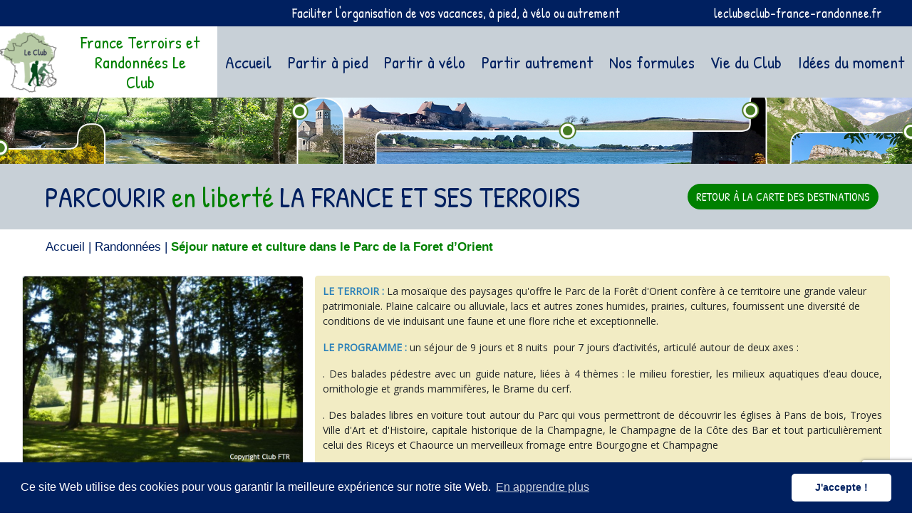

--- FILE ---
content_type: text/html; charset=UTF-8
request_url: https://www.club-france-randonnee.fr/randonnee/sejour-nature-et-culture-dans-le-parc-de-la-foret-dorient
body_size: 5003
content:
<!DOCTYPE html>
<html xmlns="http://www.w3.org/1999/html">
    <head>
        <meta charset="UTF-8">
        <meta http-equiv="X-UA-Compatible" content="IE=edge">
        <meta name="viewport" content="width=device-width, initial-scale=1, shrink-to-fit=no">
        <title>Club France Randonnée</title>

        <link rel="stylesheet" href="/build/css/bootstrap.min.css" />
        <link href="https://fonts.googleapis.com/css2?family=Patrick+Hand" rel="stylesheet">
        <link href="https://fonts.googleapis.com/css2?family=Open+Sans" rel="stylesheet">
        <link href="https://fonts.googleapis.com/css2?family=Barlow+Condensed:wght@500&display=swap" rel="stylesheet">
        <link rel="stylesheet" href="/build/css/app.min.css" />
        <link rel="icon" type="image/x-icon" href="/build/images/logo-club-france-randonnee.png"/>
        <link rel="stylesheet" type="text/css" href="https://cdn.jsdelivr.net/npm/cookieconsent@3/build/cookieconsent.min.css" />
            </head>
    <body>
        <header>
                                    <div class="row info-header ">
                <div class="col-xl-3 mail d-xl-block d-none"></div>
                <div class="col-xl-6 col-12 text-white mail text-center">
                    Faciliter l'organisation de vos vacances, à pied, à vélo ou autrement
                </div>
                <div class="col-xl-3 col-12 text-center mail d-flex align-items-center justify-xl-content-end justify-content-center">
                    <a class="text-white" href="mail:leclub@club-france-randonnee.fr">leclub@club-france-randonnee.fr</a>
                </div>
            </div>
            <nav class="navbar navbar-expand-xl navbar-light">
                <div class="row scol-12 col-md-12 col-lg-12 col-xl-3 brand">
                    <div class="col-5 col-sm-5 col-md-11 col-lg-2 col-xl-4 d-flex justify-content-center align-items-center">
                        <a class="navbar-brand" href="/"><img class="img-fluid img-brand" src="/build/images/logo-club-france-randonnee.png" alt="Club France Randonnée" /></a>
                    </div>
                    <div class="col-3 col-sm-4 col-md-7 col-lg-4 col-xl-8 text-vert my-auto d-lg-block d-none">
                        <h1 class="text-center fs24 text-brand mb-0">France Terroirs et Randonnées Le Club</h1>
                    </div>
                    <div class="ml-auto my-auto">
                        <button class="navbar-toggler" type="button" data-toggle="collapse" data-target="#navbarSupportedContent" aria-controls="navbarSupportedContent" aria-expanded="false" aria-label="Toggle navigation">
                            <span class="navbar-toggler-icon"></span>
                        </button>
                    </div>
                </div>

                <div class="collapse navbar-collapse w-100" id="navbarSupportedContent">
                    <ul class="navbar-nav d-xl-flex align-items-xl-center flex-lg-wrap flex-md-wrap flex-lg-row flex-md-row pb-xl-0 pb-md-2 pb-0 w100 py-auto">
                        <li class="nav-item border-right-md-lg col-6-md-lg col-12-xs-sm mx-auto">
                            <a class="nav-link" href="/">Accueil <span class="sr-only">(current)</span></a>
                        </li>
                        <li class="nav-item col-6-md-lg col-12-xs-sm mx-auto ">
                            <a class="nav-link" href="/liste/randonnee/type/partir-a-pied">Partir à pied</a>
                        </li>
                        <li class="nav-item col-6-md-lg col-12-xs-sm mx-auto ">
                            <a class="nav-link" href="/liste/randonnee/type/partir-a-velo">Partir à vélo</a>
                        </li>
                        <li class="nav-item col-6-md-lg col-12-xs-sm mx-auto ">
                            <a class="nav-link" href="/liste/randonnee/type/partir-autrement">Partir autrement</a>
                        </li>
                        <li class="nav-item col-6-md-lg col-12-xs-sm border-right-md-lg mx-auto ">
                            <a class="nav-link" href="/#rando-sur-mesure">Nos formules</a>
                        </li>
                        <li class="nav-item col-6-md-lg col-12-xs-sm border-right-md-lg mx-auto ">
                            <a class="nav-link" href="/#espace_club">Vie du Club</a>
                        </li>
                        <li class="nav-item col-6-md-lg col-12-xs-sm border-bottom-sm-xs mx-auto ">
                            <a class="nav-link" href="/idees-du-moment">Idées du moment</a>
                        </li>
                    </ul>
                </div>
            </nav>
            <div>
                <img class="img-slider" src="/build/images/slide-header.png"/>
            </div>
            <div class="row slide-header bg-gris py-3">
                                    <div class="col-12 col-md-9 col-lg-7 col-xl-8 ml-md-5 fs40 text-bleu d-lg-block d-none">
                        PARCOURIR<span class="text-vert"> en liberté</span> LA FRANCE ET SES TERROIRS
                    </div>
                    <div class="col-md-5 col-lg-4 col-xl-3 my-auto ml-xl-5">
                        <a href="/" class="btn btn-vert">RETOUR À LA CARTE DES DESTINATIONS</a>
                    </div>
                            </div>
        </header>
            <div class="container-fluid">
        <div class="row">
            <div class="ml-xl-5 ml-2">
                <ol id="wo-breadcrumbs" class="breadcrumb" itemscope itemtype="http://schema.org/BreadcrumbList"><li itemprop="itemListElement" itemscope itemtype="http://schema.org/ListItem"><a href="/" itemprop="item"><span itemprop="name">Accueil</span></a><meta itemprop="position" content="1" /><span class='separator'>|</span></li><li itemprop="itemListElement" itemscope itemtype="http://schema.org/ListItem"><a href="/liste/randonnee" itemprop="item"><span itemprop="name">Randonnées</span></a><meta itemprop="position" content="2" /><span class='separator'>|</span></li><li itemprop="itemListElement" itemscope itemtype="http://schema.org/ListItem"><span itemprop="name">Séjour nature et culture dans le Parc de la Foret d’Orient</span><meta itemprop="item" content="/randonnee/sejour-nature-et-culture-dans-le-parc-de-la-foret-dorient" /><meta itemprop="position" content="3" /></li></ol>
            </div>
        </div>
    </div>
    <div class="container-fluid mb-3">
        <div class="row">
            <div class="col-12">
                <div class="d-flex justify-content-around pl-lg-2 pr-lg-2 pb-4">
                    <div class="col-lg-4 col-12 d-none d-lg-block pl-lg-2 pr-lg-2">
                        <div class="card card-rando">
                            <img class="card-img" src="https://s3-eu-west-3.amazonaws.com/club-france-randonnee.fr/images/randonnee/Dsofo21-PX.jpg"/>
                        </div>
                    </div>
                    <div class="col-lg-8 col-12 pl-lg-2 pr-lg-2 p-0">
                        <div id="avis-rando" class="card card-avis">
                            <p><span style="color:#2980b9"><strong>LE TERROIR :</strong></span><span style="color:#c0392b"><strong> </strong></span>La mosa&iuml;que des paysages qu&#39;offre le Parc de la For&ecirc;t d&#39;Orient conf&egrave;re &agrave; ce territoire une grande valeur patrimoniale. Plaine calcaire ou alluviale, lacs et autres zones humides, prairies, cultures, fournissent une diversit&eacute; de conditions de vie induisant une faune et une flore riche et exceptionnelle.</p>

<p><span style="color:#2980b9"><strong>LE PROGRAMME :</strong></span> un s&eacute;jour de 9 jours&nbsp;et 8 nuits&nbsp; pour 7 jours d&rsquo;activit&eacute;s, articul&eacute; autour de deux axes :</p>

<p style="text-align:justify">. Des balades p&eacute;destre avec un guide nature, li&eacute;es &agrave; 4 th&egrave;mes : le milieu forestier, les milieux aquatiques d&rsquo;eau douce, ornithologie et grands mammif&egrave;res, le Brame du cerf.</p>

<p style="text-align:justify">. Des balades libres en voiture tout autour du Parc qui vous permettront de d&eacute;couvrir les &eacute;glises &agrave; Pans de bois, Troyes Ville d&#39;Art et d&#39;Histoire, capitale historique de la Champagne, le Champagne de la C&ocirc;te des Bar et tout particuli&egrave;rement celui des Riceys et Chaource un merveilleux fromage entre Bourgogne et Champagne</p>

<p style="text-align:justify">. Visites : chaque jour une proposition de visite de qualit&eacute;, et une balade d&eacute;couverte et une suggestion de bonne table&hellip;</p>
                        </div>
                    </div>
                </div>
            </div>
            <div class="col-12 px-4"></div>
        </div>
    </div>

    


                
        <div id="contact-container" class="container-fluid bg-gris">
                <div class="container pt-4 pb-3">
                                                <form name="contact" method="post">
                        <form method="post">
                        <div class="col-12 form-row text-center mb-2">
                                                                                        </div>
                        <div class="form-row">
                                <div class="col-6">
                                        
                                        <input type="text" id="contact_nom" name="contact[nom]" required="required" placeholder="Nom :" class="form-control" />
                                </div>
                                <div class="col-6">
                                        
                                        <input type="text" id="contact_prenom" name="contact[prenom]" required="required" placeholder="Prénom :" class="form-control" />
                                </div>

                        </div>
                        <div class="form-row">
                                <div class="col-12">
                                        
                                        <input type="text" id="contact_pays" name="contact[pays]" required="required" placeholder="De quelle région (ou de quel pays) venez-vous ?" class="form-control" />
                                </div>
                        </div>
                        <div class="form-row">
                                <div class="col-6">
                                        
                                        <input type="email" id="contact_email" name="contact[email]" required="required" placeholder="Email :" class="form-control" />
                                </div>
                                <div class="col-6">
                                        
                                        <input type="tel" id="contact_tel_contact" name="contact[tel_contact]" required="required" placeholder="Téléphone :" class="form-control" />
                                </div>
                        </div>
                        <div class="form-row">
                                <div class="col-12">
                                        <textarea id="contact_demande" name="contact[demande]" required="required" placeholder="Afin de nous permettre une première approche, formulez ci-après vos souhaits en indiquant un maximum de détails (Période, durée, nombre de participants, activités, hébergements…)" class="form-control"></textarea>
                                </div>
                                
                                                                <div class="col-12 fs15 text-gris">
                                        
                                        <div class="form-check">        <input type="checkbox" id="contact_rgpd" name="contact[rgpd]" required="required" class="form-check-input" value="1" />
        <label class="form-check-label required" for="contact_rgpd">En soumettant ce formulaire, j’accepte que les informations saisies dans ce formulaire soient utilisées, exploitées, traitées pour permettre de me recontacter, pour m’envoyer des informations qui découle de cette demande.</label></div>
                                </div>
                                <div class="col-12 fs12 text-gris">
                                        Ces informations sont destinées à l’association Club France Randonnée. En application des articles 27 et 34 de la loi « Informatique et libertés » du 6 janvier 1978,
                                        vous disposez d’un droit de modification ou de suppression des données vous concernant.
                                        Ce droit peut être exercé par courrier électronique en adressant votre demande à info@club-france-randonnee.fr
                                </div>
                        </div>
                        <div class="form-row">
                            <button
								data-sitekey="6Lf79RgaAAAAAPlviCwunH8uvYjEAx2mHB8jdEGs" 
								data-callback='onSubmit' 
								data-action='submit'
								type="submit" 
								class="g-recaptcha btn btn-vert col-sm-3 my-3 mx-auto"
							>Envoyer le message</button>
                        </div>
                        <input type="hidden" id="contact__token" name="contact[_token]" value="AQm_JwZKYwSMaNupotWz99vrPO6jgG1GfKMYyuv02NE" /></form>
                        </form>
                </div>
        </div>
    <script src="https://www.google.com/recaptcha/api.js"></script>
    <script type='text/javascript'>
		function onSubmit(token) {
			$("#contact-container form").submit();
		}
	</script>

        
    <div class="container-fluid bg-white py-3">
        <div class="container d-lg-block d-none text-center">
                <h1 class="text-bleu">PARCOURIR <span class="text-vert">en liberté</span> LA FRANCE ET SES TERROIRS</h1>
        </div>
    </div>


        <footer class="">
            <div class="row pt-3 mx-auto">
                <div class="col-xl-4 text-left my-auto text-footer d-none d-xl-block">
                    <p class="a-propos my-0">
                        <span class="font-weight-bold">Partir avec France Terroirs et Randonnées Le Club, c'est :</span> &bull; randonner sur mesure &bull; plonger en pleine nature &bull; parcourir les plus beaux décors, champêtres ou spectaculaires,
                    des sites insolites ou grandioses &bull; découvrir le patrimoine naturel, culturel et architectural &bull; flâner dans les marchés pittoresques &bull; pénétrer dans l'atelier
                    des artisans &bull; déguster les vins &bull; goûter la gastronomie locale &bull; ouvrir les terroirs secrets &bull; vivre une aventure, des rencontres, une expérience, des moments
                    inoubliables &bull; partager ses émotions &bull; arpenter les sentiers &bull; pédaler sur les chemins et les petites routes &bull; rouler sur voies sécurisées, voies vertes et chemins
                    de halage &bull; s'évader &bull; respirer &bull; se ressourcer &bull; se dorloter &bull; faire le plein d'énergie &bull; bénéficier des bonnes adresses : chambres d'hôtes, hôtellerie de charme,
                    gîtes, auberges.
                    </p>
                </div>
                <div class="col-xl-4 text-center my-auto">
                    <img src="/build/images/logo-club-france-randonnee.png"/>
                    <h2 class="text-vert fs24">France Terroirs et Randonnées Le Club</h2>
                    <div class="col-12 mt-2 text-center d-none d-lg-block">
                        <a class="fs16 text-gris pr-2 mr-2" href="https://www.agence-11h10.fr/" target="_blank">Agence 11H10</a> <a class="fs16 text-gris mr-2" href="/mentions-legales">Mentions légales</a> <a class="fs16 text-gris pl-2 mr-2" href="/politique-confidentialite">Politique de confidentialité</a>
                    </div>
                </div>
                <div class="col-xl-4 col-lg-6 col-md-8 col-10 my-auto mx-auto mx-xl-0 text-xl-left text-center">
                    <h3 class="fs26">CONTACT</h3>
                    <div class="col-xl-6 col-lg-8 border-t mb-2 mx-auto mx-xl-0"></div>
                    <p>
                        <a class="text-gris" href="mail:info@club-france-randonnee.fr">info@club-france-randonnee.fr</a>
                    </p>
                    <div class="col-xl-6 col-lg-8 border-t mb-2 mx-auto mx-xl-0"></div>
                </div>
                <div class="col-12 mt-2 text-center d-block d-lg-none">
                    <a class="fs16 text-gris pr-2 mr-2" href="https://www.agence-11h10.fr/" target="_blank">Agence 11H10</a> <a class="fs16 text-gris mr-2" href="/mentions-legales">Mentions légales</a> <a class="fs16 text-gris pl-2 mr-2" href="/politique-confidentialite">Politique de confidentialité</a>
                </div>
            </div>
        </footer>
        <script src="/build/js/app.min.js"></script>
        <script src="https://cdn.jsdelivr.net/npm/cookieconsent@3/build/cookieconsent.min.js" data-cfasync="false"></script>
        <script>
        window.cookieconsent.initialise({
        "palette": {
            "popup": {
            "background": "#002060",
            "text": "#ffffff"
            },
            "button": {
            "background": "#ffffff",
            "text": "#002060"
            }
        },
        "theme": "classic",
        "content": {
            "message": "\nCe site Web utilise des cookies pour vous garantir la meilleure expérience sur notre site Web.",
            "dismiss": "J'accepte !",
            "link": "En apprendre plus",
            "href": "mentions-legales"
        }
        });
        </script>
        <!-- Matomo -->
        <script type="text/javascript">
            var _paq = window._paq = window._paq || [];
            /* tracker methods like "setCustomDimension" should be called before "trackPageView" */
            _paq.push(['trackPageView']);
            _paq.push(['enableLinkTracking']);
            (function() {
                var u="//stats.agence-11h10.fr/";
                _paq.push(['setTrackerUrl', u+'matomo.php']);
                _paq.push(['setSiteId', '20']);
                var d=document, g=d.createElement('script'), s=d.getElementsByTagName('script')[0];
                g.type='text/javascript'; g.async=true; g.src=u+'matomo.js'; s.parentNode.insertBefore(g,s);
            })();
        </script>
        <!-- End Matomo Code -->
            </body>
</html>


--- FILE ---
content_type: text/html; charset=utf-8
request_url: https://www.google.com/recaptcha/api2/anchor?ar=1&k=6Lf79RgaAAAAAPlviCwunH8uvYjEAx2mHB8jdEGs&co=aHR0cHM6Ly93d3cuY2x1Yi1mcmFuY2UtcmFuZG9ubmVlLmZyOjQ0Mw..&hl=en&v=PoyoqOPhxBO7pBk68S4YbpHZ&size=invisible&sa=submit&anchor-ms=20000&execute-ms=30000&cb=9ejd553h73lu
body_size: 48761
content:
<!DOCTYPE HTML><html dir="ltr" lang="en"><head><meta http-equiv="Content-Type" content="text/html; charset=UTF-8">
<meta http-equiv="X-UA-Compatible" content="IE=edge">
<title>reCAPTCHA</title>
<style type="text/css">
/* cyrillic-ext */
@font-face {
  font-family: 'Roboto';
  font-style: normal;
  font-weight: 400;
  font-stretch: 100%;
  src: url(//fonts.gstatic.com/s/roboto/v48/KFO7CnqEu92Fr1ME7kSn66aGLdTylUAMa3GUBHMdazTgWw.woff2) format('woff2');
  unicode-range: U+0460-052F, U+1C80-1C8A, U+20B4, U+2DE0-2DFF, U+A640-A69F, U+FE2E-FE2F;
}
/* cyrillic */
@font-face {
  font-family: 'Roboto';
  font-style: normal;
  font-weight: 400;
  font-stretch: 100%;
  src: url(//fonts.gstatic.com/s/roboto/v48/KFO7CnqEu92Fr1ME7kSn66aGLdTylUAMa3iUBHMdazTgWw.woff2) format('woff2');
  unicode-range: U+0301, U+0400-045F, U+0490-0491, U+04B0-04B1, U+2116;
}
/* greek-ext */
@font-face {
  font-family: 'Roboto';
  font-style: normal;
  font-weight: 400;
  font-stretch: 100%;
  src: url(//fonts.gstatic.com/s/roboto/v48/KFO7CnqEu92Fr1ME7kSn66aGLdTylUAMa3CUBHMdazTgWw.woff2) format('woff2');
  unicode-range: U+1F00-1FFF;
}
/* greek */
@font-face {
  font-family: 'Roboto';
  font-style: normal;
  font-weight: 400;
  font-stretch: 100%;
  src: url(//fonts.gstatic.com/s/roboto/v48/KFO7CnqEu92Fr1ME7kSn66aGLdTylUAMa3-UBHMdazTgWw.woff2) format('woff2');
  unicode-range: U+0370-0377, U+037A-037F, U+0384-038A, U+038C, U+038E-03A1, U+03A3-03FF;
}
/* math */
@font-face {
  font-family: 'Roboto';
  font-style: normal;
  font-weight: 400;
  font-stretch: 100%;
  src: url(//fonts.gstatic.com/s/roboto/v48/KFO7CnqEu92Fr1ME7kSn66aGLdTylUAMawCUBHMdazTgWw.woff2) format('woff2');
  unicode-range: U+0302-0303, U+0305, U+0307-0308, U+0310, U+0312, U+0315, U+031A, U+0326-0327, U+032C, U+032F-0330, U+0332-0333, U+0338, U+033A, U+0346, U+034D, U+0391-03A1, U+03A3-03A9, U+03B1-03C9, U+03D1, U+03D5-03D6, U+03F0-03F1, U+03F4-03F5, U+2016-2017, U+2034-2038, U+203C, U+2040, U+2043, U+2047, U+2050, U+2057, U+205F, U+2070-2071, U+2074-208E, U+2090-209C, U+20D0-20DC, U+20E1, U+20E5-20EF, U+2100-2112, U+2114-2115, U+2117-2121, U+2123-214F, U+2190, U+2192, U+2194-21AE, U+21B0-21E5, U+21F1-21F2, U+21F4-2211, U+2213-2214, U+2216-22FF, U+2308-230B, U+2310, U+2319, U+231C-2321, U+2336-237A, U+237C, U+2395, U+239B-23B7, U+23D0, U+23DC-23E1, U+2474-2475, U+25AF, U+25B3, U+25B7, U+25BD, U+25C1, U+25CA, U+25CC, U+25FB, U+266D-266F, U+27C0-27FF, U+2900-2AFF, U+2B0E-2B11, U+2B30-2B4C, U+2BFE, U+3030, U+FF5B, U+FF5D, U+1D400-1D7FF, U+1EE00-1EEFF;
}
/* symbols */
@font-face {
  font-family: 'Roboto';
  font-style: normal;
  font-weight: 400;
  font-stretch: 100%;
  src: url(//fonts.gstatic.com/s/roboto/v48/KFO7CnqEu92Fr1ME7kSn66aGLdTylUAMaxKUBHMdazTgWw.woff2) format('woff2');
  unicode-range: U+0001-000C, U+000E-001F, U+007F-009F, U+20DD-20E0, U+20E2-20E4, U+2150-218F, U+2190, U+2192, U+2194-2199, U+21AF, U+21E6-21F0, U+21F3, U+2218-2219, U+2299, U+22C4-22C6, U+2300-243F, U+2440-244A, U+2460-24FF, U+25A0-27BF, U+2800-28FF, U+2921-2922, U+2981, U+29BF, U+29EB, U+2B00-2BFF, U+4DC0-4DFF, U+FFF9-FFFB, U+10140-1018E, U+10190-1019C, U+101A0, U+101D0-101FD, U+102E0-102FB, U+10E60-10E7E, U+1D2C0-1D2D3, U+1D2E0-1D37F, U+1F000-1F0FF, U+1F100-1F1AD, U+1F1E6-1F1FF, U+1F30D-1F30F, U+1F315, U+1F31C, U+1F31E, U+1F320-1F32C, U+1F336, U+1F378, U+1F37D, U+1F382, U+1F393-1F39F, U+1F3A7-1F3A8, U+1F3AC-1F3AF, U+1F3C2, U+1F3C4-1F3C6, U+1F3CA-1F3CE, U+1F3D4-1F3E0, U+1F3ED, U+1F3F1-1F3F3, U+1F3F5-1F3F7, U+1F408, U+1F415, U+1F41F, U+1F426, U+1F43F, U+1F441-1F442, U+1F444, U+1F446-1F449, U+1F44C-1F44E, U+1F453, U+1F46A, U+1F47D, U+1F4A3, U+1F4B0, U+1F4B3, U+1F4B9, U+1F4BB, U+1F4BF, U+1F4C8-1F4CB, U+1F4D6, U+1F4DA, U+1F4DF, U+1F4E3-1F4E6, U+1F4EA-1F4ED, U+1F4F7, U+1F4F9-1F4FB, U+1F4FD-1F4FE, U+1F503, U+1F507-1F50B, U+1F50D, U+1F512-1F513, U+1F53E-1F54A, U+1F54F-1F5FA, U+1F610, U+1F650-1F67F, U+1F687, U+1F68D, U+1F691, U+1F694, U+1F698, U+1F6AD, U+1F6B2, U+1F6B9-1F6BA, U+1F6BC, U+1F6C6-1F6CF, U+1F6D3-1F6D7, U+1F6E0-1F6EA, U+1F6F0-1F6F3, U+1F6F7-1F6FC, U+1F700-1F7FF, U+1F800-1F80B, U+1F810-1F847, U+1F850-1F859, U+1F860-1F887, U+1F890-1F8AD, U+1F8B0-1F8BB, U+1F8C0-1F8C1, U+1F900-1F90B, U+1F93B, U+1F946, U+1F984, U+1F996, U+1F9E9, U+1FA00-1FA6F, U+1FA70-1FA7C, U+1FA80-1FA89, U+1FA8F-1FAC6, U+1FACE-1FADC, U+1FADF-1FAE9, U+1FAF0-1FAF8, U+1FB00-1FBFF;
}
/* vietnamese */
@font-face {
  font-family: 'Roboto';
  font-style: normal;
  font-weight: 400;
  font-stretch: 100%;
  src: url(//fonts.gstatic.com/s/roboto/v48/KFO7CnqEu92Fr1ME7kSn66aGLdTylUAMa3OUBHMdazTgWw.woff2) format('woff2');
  unicode-range: U+0102-0103, U+0110-0111, U+0128-0129, U+0168-0169, U+01A0-01A1, U+01AF-01B0, U+0300-0301, U+0303-0304, U+0308-0309, U+0323, U+0329, U+1EA0-1EF9, U+20AB;
}
/* latin-ext */
@font-face {
  font-family: 'Roboto';
  font-style: normal;
  font-weight: 400;
  font-stretch: 100%;
  src: url(//fonts.gstatic.com/s/roboto/v48/KFO7CnqEu92Fr1ME7kSn66aGLdTylUAMa3KUBHMdazTgWw.woff2) format('woff2');
  unicode-range: U+0100-02BA, U+02BD-02C5, U+02C7-02CC, U+02CE-02D7, U+02DD-02FF, U+0304, U+0308, U+0329, U+1D00-1DBF, U+1E00-1E9F, U+1EF2-1EFF, U+2020, U+20A0-20AB, U+20AD-20C0, U+2113, U+2C60-2C7F, U+A720-A7FF;
}
/* latin */
@font-face {
  font-family: 'Roboto';
  font-style: normal;
  font-weight: 400;
  font-stretch: 100%;
  src: url(//fonts.gstatic.com/s/roboto/v48/KFO7CnqEu92Fr1ME7kSn66aGLdTylUAMa3yUBHMdazQ.woff2) format('woff2');
  unicode-range: U+0000-00FF, U+0131, U+0152-0153, U+02BB-02BC, U+02C6, U+02DA, U+02DC, U+0304, U+0308, U+0329, U+2000-206F, U+20AC, U+2122, U+2191, U+2193, U+2212, U+2215, U+FEFF, U+FFFD;
}
/* cyrillic-ext */
@font-face {
  font-family: 'Roboto';
  font-style: normal;
  font-weight: 500;
  font-stretch: 100%;
  src: url(//fonts.gstatic.com/s/roboto/v48/KFO7CnqEu92Fr1ME7kSn66aGLdTylUAMa3GUBHMdazTgWw.woff2) format('woff2');
  unicode-range: U+0460-052F, U+1C80-1C8A, U+20B4, U+2DE0-2DFF, U+A640-A69F, U+FE2E-FE2F;
}
/* cyrillic */
@font-face {
  font-family: 'Roboto';
  font-style: normal;
  font-weight: 500;
  font-stretch: 100%;
  src: url(//fonts.gstatic.com/s/roboto/v48/KFO7CnqEu92Fr1ME7kSn66aGLdTylUAMa3iUBHMdazTgWw.woff2) format('woff2');
  unicode-range: U+0301, U+0400-045F, U+0490-0491, U+04B0-04B1, U+2116;
}
/* greek-ext */
@font-face {
  font-family: 'Roboto';
  font-style: normal;
  font-weight: 500;
  font-stretch: 100%;
  src: url(//fonts.gstatic.com/s/roboto/v48/KFO7CnqEu92Fr1ME7kSn66aGLdTylUAMa3CUBHMdazTgWw.woff2) format('woff2');
  unicode-range: U+1F00-1FFF;
}
/* greek */
@font-face {
  font-family: 'Roboto';
  font-style: normal;
  font-weight: 500;
  font-stretch: 100%;
  src: url(//fonts.gstatic.com/s/roboto/v48/KFO7CnqEu92Fr1ME7kSn66aGLdTylUAMa3-UBHMdazTgWw.woff2) format('woff2');
  unicode-range: U+0370-0377, U+037A-037F, U+0384-038A, U+038C, U+038E-03A1, U+03A3-03FF;
}
/* math */
@font-face {
  font-family: 'Roboto';
  font-style: normal;
  font-weight: 500;
  font-stretch: 100%;
  src: url(//fonts.gstatic.com/s/roboto/v48/KFO7CnqEu92Fr1ME7kSn66aGLdTylUAMawCUBHMdazTgWw.woff2) format('woff2');
  unicode-range: U+0302-0303, U+0305, U+0307-0308, U+0310, U+0312, U+0315, U+031A, U+0326-0327, U+032C, U+032F-0330, U+0332-0333, U+0338, U+033A, U+0346, U+034D, U+0391-03A1, U+03A3-03A9, U+03B1-03C9, U+03D1, U+03D5-03D6, U+03F0-03F1, U+03F4-03F5, U+2016-2017, U+2034-2038, U+203C, U+2040, U+2043, U+2047, U+2050, U+2057, U+205F, U+2070-2071, U+2074-208E, U+2090-209C, U+20D0-20DC, U+20E1, U+20E5-20EF, U+2100-2112, U+2114-2115, U+2117-2121, U+2123-214F, U+2190, U+2192, U+2194-21AE, U+21B0-21E5, U+21F1-21F2, U+21F4-2211, U+2213-2214, U+2216-22FF, U+2308-230B, U+2310, U+2319, U+231C-2321, U+2336-237A, U+237C, U+2395, U+239B-23B7, U+23D0, U+23DC-23E1, U+2474-2475, U+25AF, U+25B3, U+25B7, U+25BD, U+25C1, U+25CA, U+25CC, U+25FB, U+266D-266F, U+27C0-27FF, U+2900-2AFF, U+2B0E-2B11, U+2B30-2B4C, U+2BFE, U+3030, U+FF5B, U+FF5D, U+1D400-1D7FF, U+1EE00-1EEFF;
}
/* symbols */
@font-face {
  font-family: 'Roboto';
  font-style: normal;
  font-weight: 500;
  font-stretch: 100%;
  src: url(//fonts.gstatic.com/s/roboto/v48/KFO7CnqEu92Fr1ME7kSn66aGLdTylUAMaxKUBHMdazTgWw.woff2) format('woff2');
  unicode-range: U+0001-000C, U+000E-001F, U+007F-009F, U+20DD-20E0, U+20E2-20E4, U+2150-218F, U+2190, U+2192, U+2194-2199, U+21AF, U+21E6-21F0, U+21F3, U+2218-2219, U+2299, U+22C4-22C6, U+2300-243F, U+2440-244A, U+2460-24FF, U+25A0-27BF, U+2800-28FF, U+2921-2922, U+2981, U+29BF, U+29EB, U+2B00-2BFF, U+4DC0-4DFF, U+FFF9-FFFB, U+10140-1018E, U+10190-1019C, U+101A0, U+101D0-101FD, U+102E0-102FB, U+10E60-10E7E, U+1D2C0-1D2D3, U+1D2E0-1D37F, U+1F000-1F0FF, U+1F100-1F1AD, U+1F1E6-1F1FF, U+1F30D-1F30F, U+1F315, U+1F31C, U+1F31E, U+1F320-1F32C, U+1F336, U+1F378, U+1F37D, U+1F382, U+1F393-1F39F, U+1F3A7-1F3A8, U+1F3AC-1F3AF, U+1F3C2, U+1F3C4-1F3C6, U+1F3CA-1F3CE, U+1F3D4-1F3E0, U+1F3ED, U+1F3F1-1F3F3, U+1F3F5-1F3F7, U+1F408, U+1F415, U+1F41F, U+1F426, U+1F43F, U+1F441-1F442, U+1F444, U+1F446-1F449, U+1F44C-1F44E, U+1F453, U+1F46A, U+1F47D, U+1F4A3, U+1F4B0, U+1F4B3, U+1F4B9, U+1F4BB, U+1F4BF, U+1F4C8-1F4CB, U+1F4D6, U+1F4DA, U+1F4DF, U+1F4E3-1F4E6, U+1F4EA-1F4ED, U+1F4F7, U+1F4F9-1F4FB, U+1F4FD-1F4FE, U+1F503, U+1F507-1F50B, U+1F50D, U+1F512-1F513, U+1F53E-1F54A, U+1F54F-1F5FA, U+1F610, U+1F650-1F67F, U+1F687, U+1F68D, U+1F691, U+1F694, U+1F698, U+1F6AD, U+1F6B2, U+1F6B9-1F6BA, U+1F6BC, U+1F6C6-1F6CF, U+1F6D3-1F6D7, U+1F6E0-1F6EA, U+1F6F0-1F6F3, U+1F6F7-1F6FC, U+1F700-1F7FF, U+1F800-1F80B, U+1F810-1F847, U+1F850-1F859, U+1F860-1F887, U+1F890-1F8AD, U+1F8B0-1F8BB, U+1F8C0-1F8C1, U+1F900-1F90B, U+1F93B, U+1F946, U+1F984, U+1F996, U+1F9E9, U+1FA00-1FA6F, U+1FA70-1FA7C, U+1FA80-1FA89, U+1FA8F-1FAC6, U+1FACE-1FADC, U+1FADF-1FAE9, U+1FAF0-1FAF8, U+1FB00-1FBFF;
}
/* vietnamese */
@font-face {
  font-family: 'Roboto';
  font-style: normal;
  font-weight: 500;
  font-stretch: 100%;
  src: url(//fonts.gstatic.com/s/roboto/v48/KFO7CnqEu92Fr1ME7kSn66aGLdTylUAMa3OUBHMdazTgWw.woff2) format('woff2');
  unicode-range: U+0102-0103, U+0110-0111, U+0128-0129, U+0168-0169, U+01A0-01A1, U+01AF-01B0, U+0300-0301, U+0303-0304, U+0308-0309, U+0323, U+0329, U+1EA0-1EF9, U+20AB;
}
/* latin-ext */
@font-face {
  font-family: 'Roboto';
  font-style: normal;
  font-weight: 500;
  font-stretch: 100%;
  src: url(//fonts.gstatic.com/s/roboto/v48/KFO7CnqEu92Fr1ME7kSn66aGLdTylUAMa3KUBHMdazTgWw.woff2) format('woff2');
  unicode-range: U+0100-02BA, U+02BD-02C5, U+02C7-02CC, U+02CE-02D7, U+02DD-02FF, U+0304, U+0308, U+0329, U+1D00-1DBF, U+1E00-1E9F, U+1EF2-1EFF, U+2020, U+20A0-20AB, U+20AD-20C0, U+2113, U+2C60-2C7F, U+A720-A7FF;
}
/* latin */
@font-face {
  font-family: 'Roboto';
  font-style: normal;
  font-weight: 500;
  font-stretch: 100%;
  src: url(//fonts.gstatic.com/s/roboto/v48/KFO7CnqEu92Fr1ME7kSn66aGLdTylUAMa3yUBHMdazQ.woff2) format('woff2');
  unicode-range: U+0000-00FF, U+0131, U+0152-0153, U+02BB-02BC, U+02C6, U+02DA, U+02DC, U+0304, U+0308, U+0329, U+2000-206F, U+20AC, U+2122, U+2191, U+2193, U+2212, U+2215, U+FEFF, U+FFFD;
}
/* cyrillic-ext */
@font-face {
  font-family: 'Roboto';
  font-style: normal;
  font-weight: 900;
  font-stretch: 100%;
  src: url(//fonts.gstatic.com/s/roboto/v48/KFO7CnqEu92Fr1ME7kSn66aGLdTylUAMa3GUBHMdazTgWw.woff2) format('woff2');
  unicode-range: U+0460-052F, U+1C80-1C8A, U+20B4, U+2DE0-2DFF, U+A640-A69F, U+FE2E-FE2F;
}
/* cyrillic */
@font-face {
  font-family: 'Roboto';
  font-style: normal;
  font-weight: 900;
  font-stretch: 100%;
  src: url(//fonts.gstatic.com/s/roboto/v48/KFO7CnqEu92Fr1ME7kSn66aGLdTylUAMa3iUBHMdazTgWw.woff2) format('woff2');
  unicode-range: U+0301, U+0400-045F, U+0490-0491, U+04B0-04B1, U+2116;
}
/* greek-ext */
@font-face {
  font-family: 'Roboto';
  font-style: normal;
  font-weight: 900;
  font-stretch: 100%;
  src: url(//fonts.gstatic.com/s/roboto/v48/KFO7CnqEu92Fr1ME7kSn66aGLdTylUAMa3CUBHMdazTgWw.woff2) format('woff2');
  unicode-range: U+1F00-1FFF;
}
/* greek */
@font-face {
  font-family: 'Roboto';
  font-style: normal;
  font-weight: 900;
  font-stretch: 100%;
  src: url(//fonts.gstatic.com/s/roboto/v48/KFO7CnqEu92Fr1ME7kSn66aGLdTylUAMa3-UBHMdazTgWw.woff2) format('woff2');
  unicode-range: U+0370-0377, U+037A-037F, U+0384-038A, U+038C, U+038E-03A1, U+03A3-03FF;
}
/* math */
@font-face {
  font-family: 'Roboto';
  font-style: normal;
  font-weight: 900;
  font-stretch: 100%;
  src: url(//fonts.gstatic.com/s/roboto/v48/KFO7CnqEu92Fr1ME7kSn66aGLdTylUAMawCUBHMdazTgWw.woff2) format('woff2');
  unicode-range: U+0302-0303, U+0305, U+0307-0308, U+0310, U+0312, U+0315, U+031A, U+0326-0327, U+032C, U+032F-0330, U+0332-0333, U+0338, U+033A, U+0346, U+034D, U+0391-03A1, U+03A3-03A9, U+03B1-03C9, U+03D1, U+03D5-03D6, U+03F0-03F1, U+03F4-03F5, U+2016-2017, U+2034-2038, U+203C, U+2040, U+2043, U+2047, U+2050, U+2057, U+205F, U+2070-2071, U+2074-208E, U+2090-209C, U+20D0-20DC, U+20E1, U+20E5-20EF, U+2100-2112, U+2114-2115, U+2117-2121, U+2123-214F, U+2190, U+2192, U+2194-21AE, U+21B0-21E5, U+21F1-21F2, U+21F4-2211, U+2213-2214, U+2216-22FF, U+2308-230B, U+2310, U+2319, U+231C-2321, U+2336-237A, U+237C, U+2395, U+239B-23B7, U+23D0, U+23DC-23E1, U+2474-2475, U+25AF, U+25B3, U+25B7, U+25BD, U+25C1, U+25CA, U+25CC, U+25FB, U+266D-266F, U+27C0-27FF, U+2900-2AFF, U+2B0E-2B11, U+2B30-2B4C, U+2BFE, U+3030, U+FF5B, U+FF5D, U+1D400-1D7FF, U+1EE00-1EEFF;
}
/* symbols */
@font-face {
  font-family: 'Roboto';
  font-style: normal;
  font-weight: 900;
  font-stretch: 100%;
  src: url(//fonts.gstatic.com/s/roboto/v48/KFO7CnqEu92Fr1ME7kSn66aGLdTylUAMaxKUBHMdazTgWw.woff2) format('woff2');
  unicode-range: U+0001-000C, U+000E-001F, U+007F-009F, U+20DD-20E0, U+20E2-20E4, U+2150-218F, U+2190, U+2192, U+2194-2199, U+21AF, U+21E6-21F0, U+21F3, U+2218-2219, U+2299, U+22C4-22C6, U+2300-243F, U+2440-244A, U+2460-24FF, U+25A0-27BF, U+2800-28FF, U+2921-2922, U+2981, U+29BF, U+29EB, U+2B00-2BFF, U+4DC0-4DFF, U+FFF9-FFFB, U+10140-1018E, U+10190-1019C, U+101A0, U+101D0-101FD, U+102E0-102FB, U+10E60-10E7E, U+1D2C0-1D2D3, U+1D2E0-1D37F, U+1F000-1F0FF, U+1F100-1F1AD, U+1F1E6-1F1FF, U+1F30D-1F30F, U+1F315, U+1F31C, U+1F31E, U+1F320-1F32C, U+1F336, U+1F378, U+1F37D, U+1F382, U+1F393-1F39F, U+1F3A7-1F3A8, U+1F3AC-1F3AF, U+1F3C2, U+1F3C4-1F3C6, U+1F3CA-1F3CE, U+1F3D4-1F3E0, U+1F3ED, U+1F3F1-1F3F3, U+1F3F5-1F3F7, U+1F408, U+1F415, U+1F41F, U+1F426, U+1F43F, U+1F441-1F442, U+1F444, U+1F446-1F449, U+1F44C-1F44E, U+1F453, U+1F46A, U+1F47D, U+1F4A3, U+1F4B0, U+1F4B3, U+1F4B9, U+1F4BB, U+1F4BF, U+1F4C8-1F4CB, U+1F4D6, U+1F4DA, U+1F4DF, U+1F4E3-1F4E6, U+1F4EA-1F4ED, U+1F4F7, U+1F4F9-1F4FB, U+1F4FD-1F4FE, U+1F503, U+1F507-1F50B, U+1F50D, U+1F512-1F513, U+1F53E-1F54A, U+1F54F-1F5FA, U+1F610, U+1F650-1F67F, U+1F687, U+1F68D, U+1F691, U+1F694, U+1F698, U+1F6AD, U+1F6B2, U+1F6B9-1F6BA, U+1F6BC, U+1F6C6-1F6CF, U+1F6D3-1F6D7, U+1F6E0-1F6EA, U+1F6F0-1F6F3, U+1F6F7-1F6FC, U+1F700-1F7FF, U+1F800-1F80B, U+1F810-1F847, U+1F850-1F859, U+1F860-1F887, U+1F890-1F8AD, U+1F8B0-1F8BB, U+1F8C0-1F8C1, U+1F900-1F90B, U+1F93B, U+1F946, U+1F984, U+1F996, U+1F9E9, U+1FA00-1FA6F, U+1FA70-1FA7C, U+1FA80-1FA89, U+1FA8F-1FAC6, U+1FACE-1FADC, U+1FADF-1FAE9, U+1FAF0-1FAF8, U+1FB00-1FBFF;
}
/* vietnamese */
@font-face {
  font-family: 'Roboto';
  font-style: normal;
  font-weight: 900;
  font-stretch: 100%;
  src: url(//fonts.gstatic.com/s/roboto/v48/KFO7CnqEu92Fr1ME7kSn66aGLdTylUAMa3OUBHMdazTgWw.woff2) format('woff2');
  unicode-range: U+0102-0103, U+0110-0111, U+0128-0129, U+0168-0169, U+01A0-01A1, U+01AF-01B0, U+0300-0301, U+0303-0304, U+0308-0309, U+0323, U+0329, U+1EA0-1EF9, U+20AB;
}
/* latin-ext */
@font-face {
  font-family: 'Roboto';
  font-style: normal;
  font-weight: 900;
  font-stretch: 100%;
  src: url(//fonts.gstatic.com/s/roboto/v48/KFO7CnqEu92Fr1ME7kSn66aGLdTylUAMa3KUBHMdazTgWw.woff2) format('woff2');
  unicode-range: U+0100-02BA, U+02BD-02C5, U+02C7-02CC, U+02CE-02D7, U+02DD-02FF, U+0304, U+0308, U+0329, U+1D00-1DBF, U+1E00-1E9F, U+1EF2-1EFF, U+2020, U+20A0-20AB, U+20AD-20C0, U+2113, U+2C60-2C7F, U+A720-A7FF;
}
/* latin */
@font-face {
  font-family: 'Roboto';
  font-style: normal;
  font-weight: 900;
  font-stretch: 100%;
  src: url(//fonts.gstatic.com/s/roboto/v48/KFO7CnqEu92Fr1ME7kSn66aGLdTylUAMa3yUBHMdazQ.woff2) format('woff2');
  unicode-range: U+0000-00FF, U+0131, U+0152-0153, U+02BB-02BC, U+02C6, U+02DA, U+02DC, U+0304, U+0308, U+0329, U+2000-206F, U+20AC, U+2122, U+2191, U+2193, U+2212, U+2215, U+FEFF, U+FFFD;
}

</style>
<link rel="stylesheet" type="text/css" href="https://www.gstatic.com/recaptcha/releases/PoyoqOPhxBO7pBk68S4YbpHZ/styles__ltr.css">
<script nonce="CFeSZCSGFTzB7SxOHhOfGQ" type="text/javascript">window['__recaptcha_api'] = 'https://www.google.com/recaptcha/api2/';</script>
<script type="text/javascript" src="https://www.gstatic.com/recaptcha/releases/PoyoqOPhxBO7pBk68S4YbpHZ/recaptcha__en.js" nonce="CFeSZCSGFTzB7SxOHhOfGQ">
      
    </script></head>
<body><div id="rc-anchor-alert" class="rc-anchor-alert"></div>
<input type="hidden" id="recaptcha-token" value="[base64]">
<script type="text/javascript" nonce="CFeSZCSGFTzB7SxOHhOfGQ">
      recaptcha.anchor.Main.init("[\x22ainput\x22,[\x22bgdata\x22,\x22\x22,\[base64]/[base64]/[base64]/KE4oMTI0LHYsdi5HKSxMWihsLHYpKTpOKDEyNCx2LGwpLFYpLHYpLFQpKSxGKDE3MSx2KX0scjc9ZnVuY3Rpb24obCl7cmV0dXJuIGx9LEM9ZnVuY3Rpb24obCxWLHYpe04odixsLFYpLFZbYWtdPTI3OTZ9LG49ZnVuY3Rpb24obCxWKXtWLlg9KChWLlg/[base64]/[base64]/[base64]/[base64]/[base64]/[base64]/[base64]/[base64]/[base64]/[base64]/[base64]\\u003d\x22,\[base64]\\u003d\x22,\[base64]/YEFHcFM3w4hGd8KdwqnDsUFDIcKpwqQzw74YA2zChVFBa2w0HivCpENZejDDkC7Dg1ROw5HDjWdaw7zCr8Kad3tVwrPCmcK2w4FBw4tJw6R4acOpwrzCpAjDrkfCrEZDw7TDn1/DmcK9wpIlwrcvSsKfwqDCjMOLwqhHw5kJw5PDtAvCkiR2WDnCrcOhw4HCkMK/J8OYw6/DsHjDmcO+XcKoBn8tw6HCtcOYDEEzY8KmXCkWwr4awroJwqAtSsO0LHrCscKtw5kUVsKvYSdgw6EZwonCvxN1bcOgA0HCr8KdOmLCj8OQHBNpwqFEw6g0Y8K5w5PCtsO3LMOnYzcLw5DDncOBw70rNsKUwp4pw6XDsC5zZsODex/DtMOxfS3DnHfCpWbCi8KpwrfCqsKJEDDChsOPOwc+wpU8AwRfw6EJd2XCnxDDoTgxO8Odc8KVw6DDom/[base64]/ChcO0b03Dm38lwpN0wrRzwpQ9wpAzwp8BX2zDs3vDjMOTCQEGIBDCtcKcwqk4PU3CrcOrYTnCqTnDu8KqM8KzHMKQGMOJw4xwwrvDs13CnAzDuBULw6rCpcKFUxxiw5daesODcMOmw6J/EsOWJ096enNNwrkuCwvCsgDCoMOmVGfDu8OxwrjDrMKaJzcywrjCnMO2w6nCqVfCmhUQbhR9PsKkJMOpMcOrdMKiwoQRwpLCgcOtIsKAeh3DnTgTwq45d8K0wpzDssKYwp8wwpNiJG7CuU/CgjrDrVnCpR9BwqIjHTcGCmVow6AFRsKCwqvDql3Ct8OFJHrDiCXCpxPCk2hsck81eykhw5NGE8KwS8OPw55VSnHCs8OZw4HDnwXCuMOpZRtBLB3Dv8KfwpA+w6Q+wqnDgnlDcsKODcKWYXfCrHoXwqLDjsO+wqABwqdKScOjw45Jw7AewoEVdMKLw6/[base64]/WnF/TyzDvGlYw6VuwrnDkCTDo0UgwoBUBHjCsXbCksOfwpoBL2DDusKqwp3CksKow7sTYcOQRmzDiMOOEStmw70KSS9kHsOoEsKmMEvDrRAYdmPChENaw4Jafz/[base64]/DsDXDpz3CsMOVZBbCh8K+EsKgwp/Cp2ICEU3DtTPCusKTw49jCMOjM8Ktw61Kw4JNNXHCp8OlD8KgIh5Bw7nDrk1cw6V6Un3CmBJkw713wrV6woYETCPCinLCqsOswqTCi8OCw6PDsk3Ci8OpwpoZw5Bnw4EgeMK7b8OrYsKNUx7CisOOw5vDjA/CrMK9wocvw4rCo3/DisKRw6bDncOtwoDCvMOOEMKQJsO5Vlhuwr4Nw4YwLVvCkU7CqHDCpsKjw7g7YsOsdVkUwpUKOcKULSBcwpvCj8KAw4jDg8K3woYwHsK6wpXDglvDlsO/WMKzKRrCksOKICrCkcKqw592wqvDicO5wrwHHC7CscKtagcaw7XCvy5uw6nDvRB/cVkZw6d4wppxQMO7LlzCgXzDocO3wrvCvSlzw5bDv8KLw77CusORWMOve0fCscKswrbCtsOqw7xywpnCrSsmdWdOw7DDiMKUGS0/PcKMw7xoVknCgsO8OHjChnoVwrEJwoFOw4xvPS0Iw43Dg8KSZj/DtDogwoHClzdLfMK7w5TCosKpw7tPw4tQUsOpFVnClhLDt2ccO8KAwqsuw6bDlQRzw4BVYcKTw57CscKIJQTDrFtJwr/[base64]/CvsKkwqfCqMO6woZ/U1BIJRJ3GyQ5XcKHwpbCmyLCnmUmw6c8wpbCiMKaw5Yjw5fClsKkXAg0w6YBVsKBRX3CqcOOLsKOTRVhw53DnQ/DkcKgbGIsFMOlwqnDiTlUwp3Dp8Kjw7VXw6jCsQlxC8OuQ8OHHmrDkcKvWnlpwoIHIMOBAUPCpnx6wrsNwos0wo4EQinCmA3CpUzDhSXCh2vDvsOpHR8oVB0Hw7jDuGIzwqPChcORw7xOw5/DoMOJI3chw5IzwqIVVcOSF1TClh7Dv8K3dAlVGWfDpMKCVB7Cml4bw6cHw6oIHRRhBErDosO7W3jCsMKedMK2asOIw7l4X8K7e2Qww6TDqS3DsAELw7wfe1hAw7BLwqzDoF/DmxM7DA9Xw7TDvcOJw4E6wpk0H8KswqdlwrDCsMOow7nDvifDnMOKw4bClVEGLC/[base64]/w7wNIcKcw4DDonfDmV/[base64]/CqTPDgsOlw6NswojCjyDCpDNhwobClcKywrPClQRJw5HDokLCgMKjWcK3w4TDm8KXwo/DrkkowqBJworCpMOUJMKawqzCjR0yBywjVcKrwo1gTm0Awp5YZcK3w5XCpsOTMxTDi8OpdMK/ccK5SGcAwo3DtMKwTVHCpcKuKU7CusKDesKIwqQcZjfCosKPwpTDn8O8aMKww706w7N4BygeIQJYw6XCp8OGdVxbRMO3w7XCh8Owwo5/woDDoHQ3O8Kqw7pBNTzCkMOpw7nDo1vDogDDj8Kkw6FKGz9Nw4xcw4PDisK2w4t5woPDkywVwp3CgMOeCHJbwrFJw4Utw7suwqEBDMONw6NqCioSRnvCnxNHOll2w43DkFlbFljDghbDuMK+XMOpUgnCpFlzKsKFwpjCgxMow5nCui/[base64]/Dv2LCm8Kqw4kSw5QKwqbCs8OlW8OdJDvCpMO4wp4+w4FWw5V+w4ltw4wOwrBFw7IjAkZRw4x7A283ACnDqz1ow53Dh8Ojwr/ClMKgVMOyCsOcw5VXwphbfVvCiRsfb0crwqvDnAczw4bDksK/w4gyRAdxwpHCtcKabi3DmMKFIcK4dj/[base64]/w54/XcKNwpA6GzHDtBhMNi3CtV/DkA4Jw5nCrDrDmcK5w7/Cmh0wQ8K5WHQ0LsO2Q8O/wprDjcOfwpIxw6PCusOjZmbDtHZtwpHDp3BJf8Kbwrt+wpjCsgfCrWdeVBdgw6fDi8Oiw5pswrUKwonDgcOyPAfDscO4wpwxwpAlNMOTcUjClMOawrzCjMO3wqTDuX4qw5fDhwcQwpMXQDDCisODBiRKeRoYMMKbb8K4AzdcE8K/wqfCpTNLw6g9OHLCknNiw6LDsiXDh8OYcD1Rw7DDhH9Cwr3DuSdne1HDvjjCugfCqMOtwq7DoMOvUUPCkxrDmcOIGBV8w5vCnlQGwrU6UMKnPsOxZwlfwp5fXsKnF0IxwpwIwq7DgcKjNcOmXTvDoijCm03CsEjCgMOIwrbDg8OxwrA/EcOJfDt/PFINQTrCkUXCtBfCvHDDrlYyLsK4OsKfworCiTvDiX3Dg8OCZkPDg8K3eMOVwqfCmsK+T8OCLsKMw5lfGX8swo3DtkDCuMO/[base64]/CjcKEUw5uwpTDmcKIKisCCsODLFUrw5BDw4ttGcO7w5bCgD4AwqcMclXDgi3DscO6wo0uD8OBT8ObwpIbfhfDg8K3wpnDicKzw5zCuMKJUxfCncKhRsKHw6cGcnJjOzLCp8OKw5rDtsOewoLDiT5yAVh2RQjDg8KwS8OtXMKhw73DlMKGwpZBbsO/WsK9w5HCgMOtwrbChzgxYcKQGDMpMMK9w5cdeMKBeMKtw5/CqcKia2BxEEXCvcOfY8OcThYFVnbDgsOjFGEKJWsLwqBVw4wCIMOxwoRFw77DjiZmT2XCtcK8w5MiwrsCPSwbw5XCssKyLcKlchnCpcOVwpLCqcKqw6HDoMKcwr7CpCzDscKmwoQ/woDCmcKkAyXCj3hVXsKcw4nCrsOFwoNfw7NFDsKmw6EVP8KlZsOGwqvCvWgDwrXCmMKBcsKKw5g2KVFJwo91wqzDsMOtwp/ClEvCkcOAZEfDscOSworCr3Q7w7sOwpFsDcOIwoAUwonDvCYRH3pawrHDuhvCtEIHw4EowqrDi8OAEMKhwrJVw51Fc8Ozwr5awr0xwp/DllPCk8KuwoZaEz5Cw4doQT7DjX3DqnRZKhpRw71XP31ZwotkBcOBa8OJwofCrXXDlcKwwoTDmMKIwp57fgvCimNqwqQuC8KFw5nDo24gDm7CosOlJsOiBFccwp/[base64]/CuUzCv8O/w7HDm8KbCwcXTcOrwr/CrQ3DqcKDf2l0w75Twp3Dul3DrVtiC8O9w5fCo8OhJlzDosKfTBTCscOMVQTCm8OJX1HComU3AsKWSsOfwq/DlsKMwoXDqlDDt8Kbwp9/SsOgw41WwqHClXbCsSHCnsONRBPDowzDkcOSc3/[base64]/CpsKxwpNGwozCpGLDp8K8c8Oaw6F2wrjCjjDCsGxuahjCscKiw55zbkDCmWjDlMKrWH/Dsyg0LzfDlgLDlMOMwpgXSj1JIMOHw4bCo0N3woDCpcKkw7w1wodaw7JXwpN4KcOawr3CvsO1wrAyMjEwYsK0eT7ChcKVDMKxw5kRw4EIw618bHgKwpjCp8Otw6/Djwxzw5FkwrQmw791wrDDrx3DpjvCrsK4SCPCnMKRU33CqMO1NmjDrcOEX35uXldqwrDDnDIdwpUsw6Zpw5khw71KcnfCgWUPTcOEw6fCscOsRcK3SzXDkVEuwqURwpXCs8OGVEVew7fDmsKZF1fDssKLw4LCk2jDh8Krwp4bNsKIw5BIfiPDvMKhwpnDjmPCtC/DksODLXjCgcOHQnbDvcKew4Q6wp/DnixTwqHCkEbDgmzDgsOMw4PDoVQOw53CucK2wrfDlFPClsKLw6vCn8OPScKeZBQKFMOcZmlbL1oMw4Nxw5vDgB3CgSLDpcOUDAzDghTClcOcVsKjwpzCmsOXw4Qkw5LDi1PCgUk3c0cRw4nDihrDgsK9w5fCscKRdcOww7sWAwhXwoMjHERRLhN/JMObPj3DtcKraCZGwqQCw4/DjcK/[base64]/[base64]/[base64]/CqyzChRXCjW/CgMOUwpbCisKdAcOCw5QfBcKuw4oFw6k1fcO/CXLCjV8qw53DucKGw6jCrHzCg1fDikhyMMOobsKEUVDDv8OtwpU2w4AMVm3CiDjCgcO1wq7CrsKYw7vDh8KRwrjDnEfCkQRdIBfCnnFMw6PDk8KqCEF0Tzwqw6/Dq8OPw50zHsOvX8OuUXkaw4vCsMOLw4LCoMO8ZD7CiMO1w6dPw57DsBFvEsOHwrtwKUTDqMOoG8OXBHvCvWs/ZktnZ8O4R8OYw78oKsKNwo/[base64]/DgMKJw491w40iw4nDngZfV8Kdw5nCrsKRw7rDvwXCn8KhG2ELw7lmH8Kow69tLnXDlW/CpVAJwrfDpnvDpnTCtsOZYMOFwp1FwrHCgW3Doz/DucKveXPDqsO2AMK6w5nDtS5mHG7DvcOye3jDvlQmw4TCoMKuX2PDscO/wq4mwq0vAMKzBcKDWU/Dm1DCigRWw758WSrCqsKXw5PDgsOew7bCi8KEw6QFwos7wpvCqMKPwrfCucOdwqctw6PCtx3CjnhZwofCqcKlw7LCncKswqPCg8OsVEjCsMKYJH1XA8O3N8KEB1bCosKTw5wcw6LCv8Oqw4zCiSlAFcKvWcKgw6/Cj8KjO0zCthZew7bCp8KRwqbDhsKQwqsVw4FCwpzDpcOKw6bDqcKoGMKmQDDCjMOEIcKkD13DmcOlTXzCusOYGlrCnsK3PcO/McOHw48mw7wow6BOwpXDrmrCuMODecOvw4DDgBLCnwIyJVbClQQeKi/[base64]/wrAowpjCoizDvTTDsXRZwpLCuknDmW9owrkgwrHCtzPDucKUw683CmcHH8K3w5PCqMOmwrHDj8KJwp/CgzwjcMOLwrwjw7TDrsK2D0B9wrvDrEEga8Opw5TCksOuH8OVwqMbEMOVLMKJZGJcw5IdAcO8w4bCrjHCj8OmeRAMRgcdw4LCvRFYwozDqTh0Z8K6wrFQUcOMw5jDqlXDlsO5woXCsEl7Ai/DssKgE2zDkXR3ESbDnMOUwqbDrcOJwpHCgR3CncKQKDDCsMK/[base64]/DuMK0O0/DosKMOsOrw6DDusOoRA7CuDHDuz3DgMOxWcOSQsOMRsOmwqcKFsOPwo/[base64]/w7TDhk5Mw4Nyw47CtX5eIcKTwrLDvsOhDMKWwoTCicKjSsOww4DCkScOQkkDDQrDocOvwrRHPsOxUkFMwqjCrFfDh0/CpEQpNsOEwosFVMOvwpcrw7LCsMOqLGLDvsO/cmTCo1/Cp8OAFMKfw63ChVwfwpfCgMOyw7LDscK1wrrCpn4FAMOYDFVqw5bCnMK3wr7DscOmwobDssKVwrF1w4MCacK1w7zCvjM0Qn4Ewosle8KcwpLDkcOZw4ptw6DChsOgdMKWwoDCgMOfTH7Dg8KHwqBiw483w5N/fXEXw7RcPX8KA8KadG/DgHwlGVIgw7rDo8KcXMOLWsOqw6MmwoxIw5rCuMO+wpXCv8KINSzDtVLDrw1/YQ7ClsO8wrU1amJWw4/CqklCwqXCo8KZKsOVw6w0w5BuwqRPw4hMw5/CghTCnmnDpDnDmCjCiQ9PE8OLJsKnUH/DiT/[base64]/eCNJUnxpw7bDv1zDhQDChQnCvsKtGH1pRHk0w5krwo0JcMOGw54ja37Ch8KXw7HCgMKkcsOFMMKMw4DClcKawqfCkAHCucO5wo3DtsK4OTNowpfCpsOow7zDlyp7w7HDrMKVw4HCrTwNw6Q+HsKCeQfCiMOkw7QZQ8OmA1jDg3B7L3t9ZMOOw7R/KknDq0bChwBMJlZCZRrDiMOIwqzCtXDClAknbg1dwog7ClQLwq7CgMKxw7sfw4Vfw5/DvMKBwoF6w64nwqbDsTXCtRvCgcKZwqLDqz/Ci1fDncOYwpoOwpJGwph8KcOKwo7CsgIEQ8Kkw6I1W8OaEsK7QcKcdANRMMK6CcOAN0AlV3xGw4Jxw7XDvXc3c8O/CFsvwpZxOnzCiyHDqMO4woQxwqLDo8Kow5rCoGXDom4TwqQFWcOsw5xjw7HDt8O7N8KuwqbCtRouw6BLM8KMw6wFeX0RwrLDnMKsKsO4w7cyahnCn8OsSMK0w5XCrMO9wqghCMONwqXDoMKibMKfcQPDvMKtwozCpTjDoCnCs8KnwoDCmcOyRsOCwpzCh8OWLGXCnU/DhAbDqsOcwrpGwqPDsSsHw5NJw6h3EcKbw43Clw3Dv8OUNsKFMCcGE8KUABDCksOUMSFCAcKkA8Kaw6V9wpfCtzRsD8OZwrMWXiTDoMKRwqrDmsKnw6ZTw6/CgFssbsKfw6hDWBTDj8KdYcKrwr/Dg8OifsOQTsKTwrVTe203w4vDmg4RFcK9woXCqT08Q8KtwpRGwqEZUW1Uw6xXMDpJw79jwoxhDhNuwpPDgMKowp8Xw7tgAB7CpMO8NBDDksKGLMOEwofDrzUIAcKnwq5CwrItw4pzwrQoK1DDiznDisKwecOjw4IQfsKcwq/Ck8OQw6oowqIVVBU8wqPDlcOeLgZFfy3ChsOXw6c6w7o5WmIPw5fCh8Oew5bDrEPDkMOxwoonK8KCRXt8HhV7w4/[base64]/[base64]/Dj0zDp1w/wrF4acKqdz50woXDssKLSWJifgvDr8KPNnnCkRzCjcKSccO+Q1oRwrh4YMOfwqXCizlPMcOYBsOyAFrDosKgwrYsw6PCnUnDpMOcw7U7WiVEw6jDjsKNw7p0w5VUZcOyaTRHwrjDrcKoYGnDnCTCngB5FMKQw4EBA8K/bmRNwo7DigAyF8KFacKew6TDkcOUKMOtwp/DqhPDv8OODGEWLBg4Vk7DkjzDp8KCO8KbHcOsQWfDrnonYgwbC8OVw6kFw4TDoQw/HVh7GcOzwqpFTUVIShROw7x6wq58B1RYJMKow6hPwolsXD9AVU1SDj7Cr8KEPXtQwqnCpsKOAcK4JGLCkC/[base64]/CpxrCsUzCqMOuw7/[base64]/[base64]/DrBR+wpjDt8O5e8OVBMK6OsOCwpUMWTbCnmfCm8KyAMOYNUHDtW8xNgFTwpAIw4DDoMK/w4NXR8OJwqpXwobCnCBnwqLDlgrDgcOxNw0YwqdVKW5sw7HDiUvDj8KDAcK/TzAPVMOrwr7CpSjCqMKoesK7woTClFPDqlYNIMKOHHPClcKIwqcew6jDgG7DhhVYw5d4fATDhMKTDMOfw7fDhSd+WCpAacKRVMKUHDPCncOAQMKLw6tnd8KJwpJ3RsK3wps0AErDosKlwo/CrcOgw5gNUhxSw5nDiElqTHzCuQMJwpV1w6LDsXd5wp4KNA9hw5MawrzDmsK4w5fDoy9zwpEnHMKFw7okRcKdwr7CpsKkeMKhw7sPRVkVw6jDicOaezbDp8Khw4Jaw4HDuV0KwolwacKbwoDCkMKJB8KaMB/Cng1hf3bCrsKWCHjDoXbDpsOgwo/Dk8Opw6AzeDrCg0HCgF4VwoNtUMKLK8KxBEzDm8K5wps8woRJWGvCr2XCjcKiJRdLOSwEKBfCtMKYwoA7w7bChsKWwqQAOCYhH2ERYcOZLsOCw49ZdMKEw7s4wpdRw6vDoQvDulDCrsKzR28Mw53CsyV8woDDhcKDw747w4N/[base64]/[base64]/w7F7FB1jw7fDtsOvLcO+X0VkwrcUD14tRcO4fwICS8OOJsObw4/DkMKCbWPClsO5dQ5CcUFVw7LCshvDjFnDgQYrcMK2bhDClWZBa8KmMMOiAcOzwqXDtMKXM3Naw5TDk8O6w7UfAxpLDDLCuyx3wqPCm8KZWSHDlCB6BzfDmlPDn8KIMAx6B13Dl1t5w5MHwofCjMO1wpbDv2PDgsKYF8O/w7XClBoRwpzCpm/DhHs4TU7DuAl0wqsTL8Ozw4UIw5l+wroJw4o6w71EKsO+w7o6w7nCpBkxGnXCpsKiXsKlOsOvwpNEI8OPbnLCp18Vw6zCoz7DvV56wrY/w70pMxktUgHDuDDCgMO0A8OAQTfDjsKaw4dDXD9Kw5PDpcKMfQjDigRiw5rDi8KbwrPCqsKJRsOJW0l3Wyp6wpMewpJgw5MzwqbCnGLDm3HDgQpVw6PDnFcAw6ZGa157w5DCj3TDmMK3DTxxIlLDg0/[base64]/ChQrClTdbwqzDhEvCjsOYw5jCiBB6YMKxfcKow7dPasK8w64dVsKxwoLCux50dSA4JXnDtBNAwqI1T2c6fjE7w5UawpXDqC5uIsOiZRvDizvCkV7DtMKvWcK/w7sAej0Ew6UoWkgwdcO8UHYPwrnDgxVJwr9FSMKQEw0sDMOMw7/Dv8OlwqnDm8KXTsOzwpEKYcKXw5fDosOhwp7CghoHVEfDpn14w4LDjzzDsm0iwoADbcO4wp3DvcKdw4/Dj8O/Vk/Cmwhiw4HDu8OYdsOjwqg9wqnDsW3CmXzDoQLChAJdasOMFTXDh3UywonDkGNhwrZuw4ttOk3Cg8KrPMK/TsOZdsOcY8KOZ8OtXStxd8KrfcOVZURjw7fCgi/CqHnChTfCi0LDvXBgw7QEZsONQFMiwrPDgQxTJErCtlkYwqTDujvDiMKTw47Dv0hJw6HDuQEbwq/CisOCwqDDkMKKGmvCvsKoFhojwrYrwqNtwqTDk17ClArDg2NsaMK6w5ovKMKMwrQMf0XDisOiah9kBMKYw5fDqCHDrzA3JG5uw4fCjMOXScO4w65QwpRgwrgNw5xYUMK5wrPDs8O/A3zDpMOfwqjDh8OCPlXCrsOVwrrCtEjDlGLDosO5dwErX8KOw7ZHw4nDj3jDn8OCLcKNUB/DiyrDgcKpH8O/JFIsw4MTa8KWwpcCD8OzNwQ6wq3Cv8OkwpZ/wqYQRWHCuVMMw6DDqsOAwq3CqcOYwpwFQgDCtcKdd1ULwpXDhcKHBzQNJMOGwpLCix/DjsOAUW05wrTDuMKFf8OydWLCqcOxw4PDmMKVw4XDpFh9w5VkdBRLw4lhD1Y4P07DhcO3D2PCtkXCo2bDlcKBIHfCnMKIHB3CtlPCn112IsO1wq/ClXLDlXsnOW7DsHvDk8Kkwrc+I0AufMOsf8KKwo/CocOCJxbCmDvDmMOrF8OVwpDDkcK5eWvDmWbCnwB2wpLCsMOxGsODIB9ORkrCocKKO8OaEMK5A0HCr8KLM8KoRS7DrybDqMO6B8KbwqZuwobCpMOTw6vDjgg/F0zDmXkfwrLCssKET8K3wpHDrhTDp8KxwrXDiMKhGx/[base64]/Twhfw7HChBghc8KJwonCl8KGw6nCt8KAVMKvwoDDoMOkVMO9wpDCtsKowp7DiVs/PmNxw6/CvRvCtVogw7cGNBVSwqcZN8Orwrw1wpbDvsKQPsKeN1NqQHPCh8O+LxtbdsKmwoQQK8O3w6nDjSkgVcKiZMKPw7TDiEXDqcOVwos8N8OFw4PCpC5jwqPDq8Ojw6I7XCNGKsKDLx7ClwkSwqh8wrPCuHHCtV7DqsKYw4pSwoPDpFPCoMKrw7PCoDzDvcK1ZcObw6UrZS/[base64]/DkU/CingVDHjCqSN+KsKNQcKAwqEOcMKmcMOBJV4Nw4PCpsOScDHCtMOPw6MxXyzDisKqw59pwrhzLMOUXsOIEAnDlWpjKsOfwrrDoTtHfcOBNMO/[base64]/CgMO4w77DgsOZPMKVUF7DkMKXSnUTw6HDrCXCjMK7LcK2wrJTwqLCgMOgw4MPwo/Com8RA8Onw50oNVl7dUATVlJ2XsOew6d3cBvDgWDCtSwEOjjCg8OSwpphclpUwp0vZEtWLytZwr9hwpIbw5UmwrPDoVjDr3XChk7Crh/Di2RaPgsLd0jCsCpWP8OIw4zCt3LCpMO4eMOxIsOOw5/DtMKBN8OMw51twoDDvAPCqsKWcRw1Dhg3w6JpXVwgwoc1wqN8X8K2McOZw7IyDHfCmQjDnl7Cp8O2w4txdFFrwobDqcKXFsOBPsKxwq/Cp8KfQFFadQnCmXbDlcKdH8OEHcKcDnbDscK8bMOyC8KBK8OhwrjCkBjDr0Qoe8ODwrHCvDzDqSUjwpTDosOiw6fCm8K7MULCtMKVwqF9w4LCnMO5w6HDm2TDuMKYwrTDlTzCqsK6w7nDuizDvcK3ayDCscKVwoHDmU3DnQ7DkB0Hw7U/[base64]/DicO+wpbDv8K5LSHCnWhyPR7CiFrDjMKAeHLCtlInwoXCp8Khw4DDgjbDrQ0Mw7XCt8Olwos1w73CjMOTR8OEAsKvw7XClcKDOTQpKGDCkMOWA8OFw5MVK8OqKhDDiMO7H8O/NlLCmwrCh8Oiw7zDhTLDl8O+UsOew5nCoGEPUi7Dqh4ow4nCr8KfPsKQFsK1BsKQwr3DolXCh8KDwr/Cj8KpYnVow4/DnsOUwoXCqEJwScOvw6zCuTZfwrrDocK3w6LDqcOdwpHDvsOeTMOgworCkUfDsW/Dh0cGw5ZTwpHCpkEzwoHDi8KDw7HDr0tMEz51McO3V8KYYcOVVcKybRFBwqxDw5R5wrQ4LhHDtyQ7ecKtOMKdw4kUw7bDpcOwbUzCpBIhw54XwoHCvVtLw58/wrUaNHvDuXBEC3x6w5fDncOnNMKjIlnDrMOuwptmw53DqsO3LsKjwoFFw7kTDWo5wqBqOW/[base64]/[base64]/CgQLDu8OvIMKRw7TCgsOmOw9GworCpcONcF3DqkVaw4/CowImwqYiK1fDiEVBw6c6SzfDgDjCvjHCiF5tJVwcB8K4w75fA8KQKi/DpsOAwrvDhMOde8OfaMKswrjDhSzDo8ODaFYdw63Dn3DDhcORMMKUBcKMw4bCs8KCH8KywrjDgMOrMMOLwrrCgsKUwrHDpMOGeC1Ew7fDuC/Dk8KBw69VQ8Ktw4tVXsOwIMOdGg7Cu8OiA8Opd8OxwpNOGcKuwp7Cm0xzwo8aSBRnVsOzUDPCkVoKH8ObGMOnw6/CvQTCn0LCoGwfw5PDqToZwo/Ciw17FRjDvMO0w4cqw5ZIPiTDlE4aw4nCsEBiNEDDgcOuw4TDtAkTT8Kkw5M2w5/Cu8Knw5LDscOwMcO1wqAUJMKpW8KWMsKbDUIowrfDhcK0MMKgJwZAEMODHBzDocOaw74mczjDi2bCsTfCicOiw5DDhCbCvTfCjsKSwqQlw4IBwrs+w63Cl8KiwqnCoCNbw68Db3DDhcKJwrBAc0UqfE5mTF/DmsKLbi0ZNQ9OZ8OECcORA8KuaBHCrsO6EA/DisOSFMKdw47DmgtOCyMwwo0LYcO7wpzCpjQ9DMKoMgzCmsOQwq95w48gDMO3UA3DtTrCrjogw4UEw4jDg8Kww7HCnXA1f1lsdMO6GsOHC8OBw7/DlwliwrvCoMOTVDUxWcOEWMOgwrrCocO9PjfDu8KFw5YUw5spYwjDs8KLJyfCq21ow6LDmsK1VcKJwrvCmgU0w4/DiMKEKsOFKcOKwrwBLH3Coy9oWlZ2w4PDrnVZfcKGw5TCuGXDhsKGwpZpGjnDpnDCjsKjwpJpUlV3woo4TGTCvwjCo8OiVi4/wonDo0gwb14lLUwjGBHDqzg8woUyw7NbIMKZw5FVT8OIWsK/wqxfw5RtXzh9w6zDnG1Mw61xKcOtw5oUwofDsEzCkyoDZcOSw5pVw7hhBcKjwqzCinfCkFfDp8KFw4nDi1R3HDhywqHDiiMVw7bDgg/Cpk7DiUYJw7sDYsKyw7B8wpZWw4xnB8KvwonDh8K1w45OC2XDvsOdfDYgG8OYC8OIDFzDmMOHecOQOHF6J8Kwd0/CtsOjw7HDhsODLS7Cj8OVw4/[base64]/DssKLw6bDhhI+wpYHwrPDuMOcw6kGw53DsMKVUXQPw5x5azYYwovCrXAgVMOzwrHChnRDb2nCiWN0w4PCpm5nw7jCjcO0dQpJUhPDkB/CnQ1TSxJdw7l2wpR5NcO7w5DDksKrQnZdwqBaX0nCjMOuwq4awplUwrzDl1jCjMK8FR7CiicpZcOPYQHDoDIcZMKRwqFkLU5tYMOpw7xueMKZHcOBAX5AKnHCo8K/TcOoc0/Cj8OAHzrCsRHCpRJAw4XChEcKTcO8wojDgn4CCzgxw7XCsMKqZREQGsOaCcKzw4/CoWrDm8OqNMOKwpRKw4nCrsKEw5HDh1zCg3zDssOZw4jCgVjCvS7ChsO2w5syw4w4wrZqdyw2w7vDvcKJw5YSwpLChsKRGMOFwpFRRMO0w5ANe1DCink4w5lrw5Jnw7IBwpfCgsORG0XCp0nDiwvCpx/[base64]/[base64]/ChMK+wrMCRlV8M8Kcwq3CgnXDpcKcwqdVw45ZwqbDrMKgBUkZcsOBBjzCgR/[base64]/DnMK4YQZUwr0uQcOLQDtqwqEpwrrDmlJBWm3CpQ/Ch8Kfw4BIUsOiwrwRwqFew6zDisOecEtWw6jCvFIqKMO0PsKuK8OLwrfCrngkMcKVwo7CssKhHGpww7bCqsOLw59kV8OLw5PCnhoZSVXDphDDi8Olw70jw6jDq8KRwrPDhC7Dn1/DvyzDmcOfwo9pw4hxVsK7woRBVgU+asKYAEtoO8KIwpNVw5HCgBfDlzHDsG7DksKTwr/Ci0jDksKOwonDvGbDh8Oww7/CiyA6w5B1w455w4gSSXUFKsOWw6wswqLDsMODwqrDt8KAWyzCkcKbVx8qccOuc8O8csKSw5p8NsK5wpQvIzTDlcKzwpTCoEFRwq7DvArDiSDDv2sneWcwwqrCkBPDn8K0RcK/w4kYHsKGbsOIwrPCkBZ6VFBsIcKTw5QiwqVNw65WwobDuCPCocK8wrUswo3ClVY3woopfMOwY1/[base64]/DiMOKwpMQwrPCiWANFgAVwqPCu1FVB2dtQwnDlsOvwo5Nwqo7wpoyCMKif8KLw5hZw5dqT1jCqMOuw4pKwqPCkRFiw4A4SMKNw6jDpcKnX8KiOH/DqcKVw6jDnSR8XUkywokBLsKREcKRZh/CkcOWwrPDlcO8DsOYLl96AEFaw5/CsTtDw6TDiVPDgVsJwqXDjMOTw4/[base64]/CvhLCncKzwqzCmXghw7LCncKKwrkqwr5nP8Ouw5UdK8KBSX0XwrbChsKXw6Bzwo13wr7CvMKeTcODO8OyEMKFBsOEw7shNAzDu2PDrMOswp9/ccOgZsKiJTfCuMKUwrsawqLCtxzDlWzCisKYw7JXw48IRMOPwoXDkcOeGsKCXcO1wrbDqVFYw6B2UxtowpU2woMsw68yTDkTwrbCgQ8deMKOw5kZw6TDkzbCiBJoKEXDqm3Cr8O/wqdbwprCmBPDkcO9wp7CjsOPGxJZwrXCjMO4XsOGw5fCgxDCmnjDisKTw47Dq8KcN2XDt3rCsUvDosKAP8OfcGZff1c9wo/CrS9vw53DrcOeScO1w4XDimVJw4p1acKYwoYEOjJGJw7CgmXCvWFlW8O+w45HEMKowowBBQTDlz1Ww5XCv8KUe8KlTcKvNcO2wpfChsK8w65Bwp5UQcOHdk3DpU5kw6fDuG/DgwNMw6BWAcKiwpV+w5rDjsOgwqIAcQAyw6LCs8KfQy/[base64]/CkMOtEnjChm/CucO8wqBewrw7w6kUHFbCmTrCq8Kuw61lwrp+am4Vw4w3E8OaZ8OqTMO5wqhqw7rDgxI9w5TDocK8RRnChsKrw7Ryw7zDjsK6FMKXBFjCo3vDhz7CoTjCih/Doi1xwrVRwojDpMOvw6EDwp04O8OmJDVHw47ClsOxw6bDnWpgw6gkw6jCtMONw5JpeXPCiMKxSMO2w5MAw7DCisKrPsOvNFNBw58VLnc1w5jCu2fDhR/CkMKdw4c1eXHCt8OeMsOlwrNvZ3vDtcKoJMOTw5PCocOVQ8KGA2JWbsOcJhQjwrDCvcKjFMO2wqA4AMK0EWN6RBp4wq1CRcKUw5TClSzCpALDplhAwr/DpsOww7LCgMKtW8KZRjgSwqk0w5FNYMKLw5ZuNSlyw7VaYFE/[base64]/CqCTDscOxaxoYXMOaOsKXW3UjTxkMw7TCnnVQw4zCtsK4wpstw5LDvMKjw6UMEH0mDMOJw5vDoz1bAMKuXSJ/[base64]/VTYswrbDu8KLw4/Dt8KAdFDDmiRfwpU9wpkTdsK6ZgLDgUBpMcOwXcKawqnDt8KeBCpXPMKCa1p+w5TCoWoMOX0JXnZJJ2Mub8O7XsKZwrQUHcO/[base64]/[base64]/CpMO2w6jCqRd+FA8uwqLCnGdtw53DrWnDlMK8wrpCWifCnMOlLDrCtsKEREfCj1TCg01lLsKjw6nDgMKDwrN/F8K7VcKbwpsWw7LCoEEGdMOpV8K+ag0twqbCtHgXw5Y9KsOEdMOINXfDpWQLG8OkwpXCkgXCtcKUfsOVZ1NtA2MUw5xYKA/CtmUww7vDuGzCh2cMFCvCniPDh8OCw58tw7DDgsKDBsOpbTNCZ8ONwqB0O1/DjsKoF8KKwqnCtD5WPcOsw7w1J8KXw50AXA1YwptVw77Dg2ZGC8Oqw5rCtMOdGMKrwrFKwpdvwr1Yw5BnJQ0Ywo7CtsObBDXCnzQ6UcO/MsO9NcO3w7gnV0HDh8OXw5PCu8O+w6XCuDDCtTXDiQfDpW7Co0bChMOTwo3Cs3fCmWRPRsKUwq/CjzjDvBrDokovwrMlwoHCvcOJwpLDtQVxdcO8w7bDt8KfVcOtwpTDiMKAw4HCswhzw6AWwqFXw5sBwrbChixGw6pZPQfDosOeHxzDrWTDh8KIL8Omw6YAw48YHsK3wprChcOjVEHCvgBpQw/DgUV5wrYFw6jDpEQZWFbDkk4WAMKDcTh2wodREBN7wr7DjMKJF0pnwqVlwolXw6wnOsOtTsKHw5vCjMKMwr7ChMOVw4Rkwr/[base64]/DrEkHNxhfHMOVwpDCoz/CoSw6woHDpAY5TFkkNMK6GizCiMKOwq7CgMKdQVfCo2JqKMOKwoobUynCs8O3w5gMeFwwf8O+w7DDnSvDicKuwp4VPzXCgUNPw5NYwptMKsOMMQ3DmFHDq8OrwpgZw4ZNFRbCqsKmTVfCosO9w5zClMO9OzNlUMOSwpTDhz0GUHBiwodQDTDDjlvCj3puX8OIwqAYw5/CnS7DmErChWbDnErDgzrDssOgfMK6Xg0Vw6UUHwhHw40Ww6EXU8KqMwgLTH8gCWoFw6vCilzDkArClMOxw5MmwoMMwqzDn8KZw6tZZsOpw5jDgMOkAX3CgEbCpcKXw68vw6osw4QqTELCmm9Zw41NcwXCnMOyAMKwem/Ct3wcIsOWwoUdS2MOO8O/w5fChwkawqTDtsOfw7TDrMOJNQVpf8K8w77CpMOTeBrCksO8w4vChDLDocOcwpjCvsKhwpBPKCzCksKbXcOfSDPDuMObwoHCjmw0wpnCmA8rwqLCiV87wqvCoMO2wp9uw6FGwqjDhcKNGcOqwpnDrXRsw78qw6x3w6zDqcO+wo8Pw6wwKsK7PX/ColfDtsK7w70Bw7VDw5B8w7ZMeVlhUMKvAMKhw4ZadBHCtDTDhcO4ECA1DsOtAGYiwp0Mw43DlMOgw7/CjMKqC8OSScOVUVLCmcKpKsK3w6jCqMO0PsOYwrfCsUnDv0zDgwHDizUvPMKLGMO4YCLDn8KDf1cFw5rCnjnCsGUEwqPDj8KUw6AMwpjCmsOfTsKxFMKSdcOYwpANFQPCv31pTR3CssOSLBgEI8KnwoEPwqUQY8Obwotww51TwrJNdMOwGcK6w7hBf3djw4xPwq/CucKgacOFNhvCksOowoRNw7/Ci8KRacO2w77DvcOWwrILw5zCjcOXN2XDqkAtwozCjcOpImh/XcOaBFHDm8KOwqE4w4XCjcOfwpwwwpnDvW10w6BqwrYVw6sVcWHCjDrCk2jCrkLDh8KGZFHCrmdkSMK/fzzCrcOLw4wsIhFXf3Z7EcOKw6fClsKiMHbDjD0REFE9fmfDrgt+dBMSQSYbV8KJEEPDlsOoMsKCwqbDncK+dEguVj7CuMOIYsKBw67DqFnDnnXDusOJwq/DhyBNBMKKwrfClS3Cq2fCv8OuwpPDisOCZ1Z1JmjCo3A9SxJfAMO0wrbCiFZKSGZ8bw/CuMKSQsOHYcOaFsKELsOtwpFiJQ3DrcOCJUXDh8K5w60gE8OPw6hYwqrCsEJkwqnDimBrO8OqW8KOd8OSZwDDrUnDtzp6wqTDpxLCtUAvGVDDncKrNcOiBTDDoDkgN8KbwohzLwLDrXJVw4kQw7/CgsO0wpVBUDjDhhDCoCMQw5TDgiwuwqTDhVBswr7CkkRCw77CjCMOwr8Jw540wooWw5REw5EyLcKmwpzDsVbCs8OUYsKWJ8K6wrjCkFNddCExc8KTw4vCjMO4MsKOw71EwrkdDSBOwobCu3AQw6HDlyQYw7XCv0VbwoIsw4rDolY4wr0jwrfCtcKDey/Djih1dsOZQsKVwoLCqMOtZh4aB8O+w6bDn3nDi8KXworDvcObesK+Ox4cAwhZw4HCglNHw4XDgcKqwqp+w6U1wqnCqC/Cr8KVX8OvwostdCMkV8Orw6kvw47CscOwwpBTUcKEF8KnVE7Dr8K2w7bDgC/[base64]/CpMKhRCPCog3CtsKNw7rDgcOSYcOaw6AJwpDCo8K9CnI9Rzw/VMKRwo3CnjHDoFXCrjVvwq4iwqrDlcOlBcKTJQzDsVclRcOMwqLCkG9uaWYlwrLCtRgjw5dTV07DvRzCmnQ0P8OAw63DisK1w75sMXLDhsOjwrjDjcO/FsOaRcOLUcKFwpDCklbCpmfDtMOvOcOdKRPCi3RbPsOXw6gkBsO7w7Y0GcKNw6JowrJvTMOYworDt8K8fRoXwqfDu8KtOGrDvHXCg8KTUh3Dl28VO3wuw6/CsXDCgyLDlWRQBF3Dn23Dhl5WOykhw7nCt8O/WmbCmmIMG09fecObw7DCsXZJwoB0w7UVw6cDwp7CgsKOcA/[base64]/[base64]/Dg2JKw7HCv0PDqE/Cq8KGw4XCqnJoFsO+w7YLdCjDk8KxEGEkw44XNcOfZBVZYcOpwqt6XMKYw6HDgWDCrsKnw58hw6N2AcO7w4A7V2g4XUNMw4snexrDk3slw5XDvsKHCD8ERMKIKsO5PhlOwqTCjGheRzxjPcKkwqrDvjYJwqtlw5A7Bw7DqlDCqsOdHsKqwp/Du8O3wpvDm8KBHAHCqcOmXWXDnsOKwqFMwpvCj8KEwp1+acOcwoJIw6sHwoPDiCAGw69sS8OZwoUJNMOgw7/CrcO9w642wrzDkMOsXsKdw54MwqPCpA4mIsOAw6sxw6DCpljDl2bDtgRMwrtKT0fClHfDiScRwr3DoMO+aBtew5VFLHTCpMOhw5/CkRDDpzjDqQLCscOrwoMVw78Nw6XCoXfCqcKvc8Kdw4dMR3NIw6cjwrFRFXZSZsKkw6pNwr3Dvmsiw4PCrlrCuQ/CkWtZw5bDuMK2wrPDtSgawrM/w6lrKMKewobDicO8w4fCt8KYeh4kwp/CkMOre2jDk8K8w5cvw5nCu8KpwpBYY1DDoMKMP1PCn8KAwqsmVhdLw7VpGsOgwprCvcKMAn0ywr5SfsK9wpIuWmJ4wqVvQ2bCscK/ITfDkmEEQsObwqjCgsOkw4PDqsObw6Fow7HDrcKSwolqw7/Dk8Ojw5DCv8O2BRA9w7rDk8OMwo/DnzFOJQxxw7fDocOMGn3DiGzDpsOQYSjCp8KNPcK4w7jDocKVw77DgcKPwoMswpA6wqFQwp/[base64]/DosOQNl4Zw6rDrsKIE2vCt8KGw4A1CkDDg1fCvsKkw7DCpB89wo3CrxzCvMO3w60LwppFw4DDkRUgOcKrw6nCj0sgFMOKRsKsIDPDl8KiUwLCqsKcw7Bowr4OPxnCn8Oiwqg4WsOgwqMRfsONVMOMF8OpITFPw5IYwpdfw5vDj33DqBDCocKcwqzCocKiLMKkw67Cuh/DiMOFXsO8WXctCQwCOsOPwqXCv18ew7vCmgrDsw3Cjlh3wrHDgMOBw4wqLyglw57ClQLDicOJCB8owrAaO8Kvw4A3wqxmw73DlUnCkHVcw50mwqYdw5HCncKWwq/DlMKIw60mLMKHw4/CmibCmsOcVl7Cnk/[base64]/DvsKPwqnCjMKZw5RuwpdDRQXDo2VDw4nCocKpEsKrwq7ChcKUwqIND8KaAcKlwq1fw4omV0cqbwvDjMOgw6vDuCHCrTXDtFbDvl0iUnk/[base64]\\u003d\\u003d\x22],null,[\x22conf\x22,null,\x226Lf79RgaAAAAAPlviCwunH8uvYjEAx2mHB8jdEGs\x22,0,null,null,null,1,[21,125,63,73,95,87,41,43,42,83,102,105,109,121],[1017145,101],0,null,null,null,null,0,null,0,null,700,1,null,0,\[base64]/76lBhnEnQkZnOKMAhk\\u003d\x22,0,0,null,null,1,null,0,0,null,null,null,0],\x22https://www.club-france-randonnee.fr:443\x22,null,[3,1,1],null,null,null,1,3600,[\x22https://www.google.com/intl/en/policies/privacy/\x22,\x22https://www.google.com/intl/en/policies/terms/\x22],\x224p63YKIpaGtoz2XEHObvyDZfi+QAL3gxz+uFnx+csYY\\u003d\x22,1,0,null,1,1768794104364,0,0,[85,223,243,83],null,[21,230,140,152,92],\x22RC-khU3Pi6ywu_h0A\x22,null,null,null,null,null,\x220dAFcWeA6fAQWrM63H_Odj0khFJhxi_cQSP6MxF6oFeIgk5GJiHu4THy2Jkbz8ljvkIeW-lpy7FLZ2hhB8H-yqP6RCaPViF7FO1A\x22,1768876904330]");
    </script></body></html>